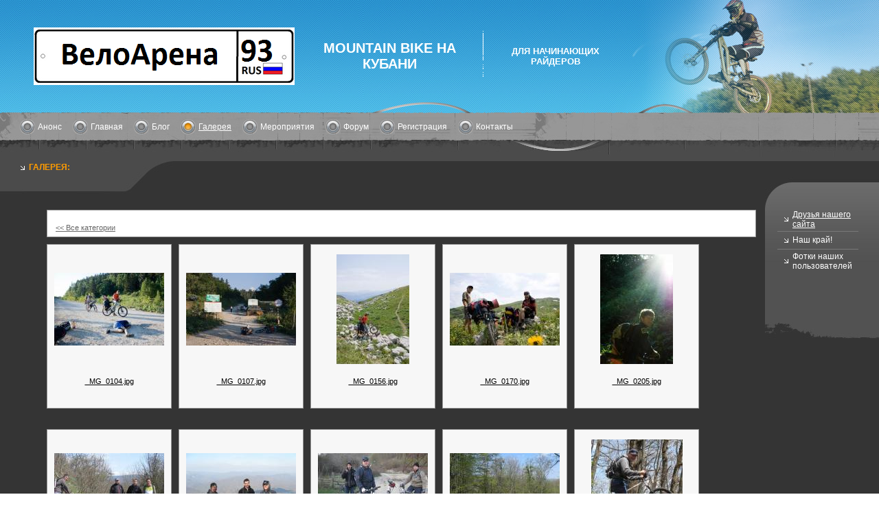

--- FILE ---
content_type: text/html; charset=UTF-8
request_url: https://veloarena93.samomu.net/page3.php?view=thumbnailList&category=1&q=
body_size: 27698
content:
<html><head><meta http-equiv="Content-Type" content="text/html; charset=utf-8"><link href="css/styles.css?template=vap-66&colorScheme=blue&header=headers1&button=buttons3" rel="stylesheet" type="text/css"><title>Mountain Bike на Кубани - Галерея</title><meta name="DESCRIPTION" content="Фото галерея сайта http://www.veloarena93.samomu.ru.
Mountain Bike на Кубани. Школа начинающих райдеров. Велосипед для всех.
Всё о велоспорте в Краснодарском крае. Школа езды на велосипеде. Обслуживание и ремонт велосипеда. Информация для начинающих. Первые шаги в велоспорте. Всё о велосипеде. Всё о вело туризме. Настройка нового велосипеда. Как выбрать размер рамы велосипеда. Как определить ростовку. Как отрегулировать тормоза на велосипеде. Природа Краснодарского края – фото. Друзья нашего сайта – фото. Фото пользователей нашего сайта. Вело туризм – фото. 

"><meta name="KEYWORDS" content="Mountain Bike на Кубани. Велосипед для всех. Велосипед для начинающих. Природа Краснодарского края-фото. Вело школа. Где купить велосипед. Как выбрать велосипед. Как настроить велосипед. Наши друзья. Помыть велосипед. Тормоза для байка. Вибрейки. Дисковые тормоза для байка. Вело туризм. Как правильно установить седло на велосипеде. Контр уклон. Фото пользователей. Велотуризм-фото. Кубок «Богатырей». Разбираем вилку на велосипеде. Вело тест. Матрасничество. Маршруты для вело туризма. 93-й регион. Соревнования по велоспорту. Фрирайд на Кубани. Даун Хилл. Собер-баш. Лаго-Наки. Фишт. Оштен. Пшадские водопады. Двухподвес. Хардтейл. Экстремальный велосипед. Вылет. Рулевой стакан. Размер рамы. Ростовка. Вело форум. Велосипедная цепь. Петух. Вилсет. Памп трек. Дёрт. Кросс-кантри. "><meta name="GENERATOR" content="Parallels Plesk Sitebuilder 4.5.0"></head><body leftmargin="0" rightmargin="0" topmargin="0" bottommargin="0"><table width="100%" height="100%" cellpadding="0" cellspacing="0" border="0"><tr><td height="235px" width="100%"><table width="100%" height="100%" cellpadding="0" cellspacing="0" border="0"><tr><td height="165px" width="100%"><table width="100%" height="100%" cellpadding="0" cellspacing="0" border="0"><tr><td height="165px" width="29px" style="vertical-align: top; background-image: url(images/vap-66_01.jpg?template=vap-66&colorScheme=blue&header=headers1&button=buttons3);"><div style="width: 29px"></div></td><td width="100%" style="background-image: url(images/vap-66_01.jpg?template=vap-66&colorScheme=blue&header=headers1&button=buttons3);"><table width="100%" height="100%" cellpadding="0" cellspacing="0" border="0"><tr><td height="165px" width="100%" style="background-image: url(images/vap-66_02.jpg?template=vap-66&colorScheme=blue&header=headers1&button=buttons3); background-position: right; background-repeat:no-repeat; text-align: left; padding-right:20px;padding-left:20px" valign="middle"><table cellpadding="0" cellspacing="0" border="0"><tr><td><a href="./"><img src="images/logo/56cdf6703b8cd8b53e5ff94cd78fb9e0.png?template=vap-66&colorScheme=blue&header=headers1&button=buttons3&.png" border="0"></a></td><td style="padding-left:8px; padding-right:5px;text-align:center" class="company">Mountain Bike на Кубани</td><td><img src="images/logohr.gif?template=vap-66&colorScheme=blue&header=headers1&button=buttons3"></td><td style="padding-left:8px;padding-right:5px;text-align:center" class="slogan">Для начинающих райдеров</td></tr></table><div style="width: 351px"></div></td></tr></table></td><td height="165px" width="350px" style="vertical-align: top; background-image: url(images/header.jpg?template=vap-66&colorScheme=blue&header=headers1&button=buttons3);"><div style="width: 350px"></div></td></tr></table></td></tr><tr><td height="70px" width="100%"><table width="100%" height="100%" cellpadding="0" cellspacing="0" border="0"><tr><td height="40px" width="100%" colspan="3" style="background-image: url(images/topmenubg.jpg?template=vap-66&colorScheme=blue&header=headers1&button=buttons3); padding-left:29px" valign="middle" align="left"><table cellpadding="0" cellspacing="0" border="0"><tr><td><a href="page9.php"><img src="images/atopmenu.jpg?template=vap-66&colorScheme=blue&header=headers1&button=buttons3" border="0"></a></td><td style="padding-left: 4px"><a href="page9.php" class="amenu">Анонс</a></td><td><div style="width: 16px"></div></td><td><a href="page1.php"><img src="images/atopmenu.jpg?template=vap-66&colorScheme=blue&header=headers1&button=buttons3" border="0"></a></td><td style="padding-left: 4px"><a href="page1.php" class="amenu">Главная</a></td><td><div style="width: 16px"></div></td><td><a href="page2.php"><img src="images/atopmenu.jpg?template=vap-66&colorScheme=blue&header=headers1&button=buttons3" border="0"></a></td><td style="padding-left: 4px"><a href="page2.php" class="amenu">Блог</a></td><td><div style="width: 16px"></div></td><td><img src="images/topmenu.jpg?template=vap-66&colorScheme=blue&header=headers1&button=buttons3"></td><td style="padding-left: 4px" class="menu">Галерея</td><td><div style="width: 16px"></div></td><td><a href="page4.php"><img src="images/atopmenu.jpg?template=vap-66&colorScheme=blue&header=headers1&button=buttons3" border="0"></a></td><td style="padding-left: 4px"><a href="page4.php" class="amenu">Мероприятия</a></td><td><div style="width: 16px"></div></td><td><a href="page5.php"><img src="images/atopmenu.jpg?template=vap-66&colorScheme=blue&header=headers1&button=buttons3" border="0"></a></td><td style="padding-left: 4px"><a href="page5.php" class="amenu">Форум</a></td><td><div style="width: 16px"></div></td><td><a href="page6.php"><img src="images/atopmenu.jpg?template=vap-66&colorScheme=blue&header=headers1&button=buttons3" border="0"></a></td><td style="padding-left: 4px"><a href="page6.php" class="amenu">Регистрация</a></td><td><div style="width: 16px"></div></td><td><a href="page8.php"><img src="images/atopmenu.jpg?template=vap-66&colorScheme=blue&header=headers1&button=buttons3" border="0"></a></td><td style="padding-left: 4px"><a href="page8.php" class="amenu">Контакты</a></td></tr></table></td></tr><tr><td height="30px" width="100%" style="vertical-align: top; background-image: url(images/vap-66_06.jpg?template=vap-66&colorScheme=blue&header=headers1&button=buttons3);"><div style="width: 69px"></div></td><td height="30px" width="361px" style="vertical-align: top; background-image: url(images/vap-66_07.jpg?template=vap-66&colorScheme=blue&header=headers1&button=buttons3);"><div style="width: 361px"></div></td><td height="30px" width="350px" style="background-image: url(images/topmenubg2.jpg?template=vap-66&colorScheme=blue&header=headers1&button=buttons3);                                         vertical-align: top;"><div style="width: 350px"></div></td></tr></table></td></tr></table></td></tr><tr><td height="100%" width="100%" style="background-color: #343434"><table width="100%" height="100%" cellpadding="0" cellspacing="0" border="0"><tr><td height="68px" width="252px" style="background-image: url(images/vap-66_08.jpg?template=vap-66&colorScheme=blue&header=headers1&button=buttons3);                             vertical-align: top; padding-left: 20px"><div style="width: 232px"></div><table cellpadding="0" cellspacing="0" border="0"><tr><td><img src="images/submenu.gif?template=vap-66&colorScheme=blue&header=headers1&button=buttons3"></td><td style="padding-left: 6px" class="text-header ">Галерея:
                        </td></tr></table></td><td height="68px" width="100%" style="vertical-align: top; "><div style="width: 362px"></div></td><td height="68px" width="166px" style="background-image: url(images/vap-66_10.jpg?template=vap-66&colorScheme=blue&header=headers1&button=buttons3);                             vertical-align: top; "><div style="width: 166px"></div></td></tr><tr><td colspan="2" height="100%" width="100%"><table width="100%" height="100%" cellpadding="0" cellspacing="0" border="0"><tr><td height="100%" width="55px" style="vertical-align: top; "><div style="width: 55px; height: 133px"></div></td><td height="100%" width="100%" style="vertical-align: top;padding-left:10px;padding-right:10px" class="pageContent" name="SB_stretch"><style type="text/css">@import url(resources/css/styles.css);</style><style type="text/css">@import url(resources/css/styles_ext.css);</style><meta http-equiv="Page-Exit" content="progid:DXImageTransform.Microsoft.Fade(duration=.5)"><table border="0" style="width:100%;">
<tr><td>
<table style="width:100%; margin-bottom:10px;" border="0" class="mod-item-body">
<tr><td style="padding: 5px 10px;"></td></tr>
<tr><td style="padding: 5px 10px;"><a href="page3.php">							
					&lt;&lt; Все категории</a></td></tr>
</table>
<div style="float: left; margin-right: 10px; margin-bottom: 10px; height:260px;"><table border="0" cellspacing="0" class="mod-comment-body" style="height:240px;">
<tr><td style="height:100%; padding:10px; text-align: center;"><a href="https://veloarena93.samomu.net/page3.php?view=preview&amp;category=1&amp;q=&amp;image=82"><img border="0" src="data/storage/attachments/f2b3dc5f929270ad48de87491c526ecd.jpg" alt="_MG_0104.jpg"></a></td></tr>
<tr><td style="padding: 5px 10px; vertical-align: middle; text-align: center;"><div style="padding: 0px; margin: 0px; overflow: hidden; height: 40px; width: 160px;"><a title="_MG_0104.jpg" class="mod-item-body-a" href="https://veloarena93.samomu.net/page3.php?view=preview&amp;category=1&amp;q=&amp;image=82">_MG_0104.jpg</a></div></td></tr>
</table></div>
<div style="float: left; margin-right: 10px; margin-bottom: 10px; height:260px;"><table border="0" cellspacing="0" class="mod-comment-body" style="height:240px;">
<tr><td style="height:100%; padding:10px; text-align: center;"><a href="https://veloarena93.samomu.net/page3.php?view=preview&amp;category=1&amp;q=&amp;image=83"><img border="0" src="data/storage/attachments/f51876910c272cc9ba6e14a588792ff3.jpg" alt="_MG_0107.jpg"></a></td></tr>
<tr><td style="padding: 5px 10px; vertical-align: middle; text-align: center;"><div style="padding: 0px; margin: 0px; overflow: hidden; height: 40px; width: 160px;"><a title="_MG_0107.jpg" class="mod-item-body-a" href="https://veloarena93.samomu.net/page3.php?view=preview&amp;category=1&amp;q=&amp;image=83">_MG_0107.jpg</a></div></td></tr>
</table></div>
<div style="float: left; margin-right: 10px; margin-bottom: 10px; height:260px;"><table border="0" cellspacing="0" class="mod-comment-body" style="height:240px;">
<tr><td style="height:100%; padding:10px; text-align: center;"><a href="https://veloarena93.samomu.net/page3.php?view=preview&amp;category=1&amp;q=&amp;image=84"><img border="0" src="data/storage/attachments/14e7b0eaf1b50a26f18685d0fac36142.jpg" alt="_MG_0156.jpg"></a></td></tr>
<tr><td style="padding: 5px 10px; vertical-align: middle; text-align: center;"><div style="padding: 0px; margin: 0px; overflow: hidden; height: 40px; width: 160px;"><a title="_MG_0156.jpg" class="mod-item-body-a" href="https://veloarena93.samomu.net/page3.php?view=preview&amp;category=1&amp;q=&amp;image=84">_MG_0156.jpg</a></div></td></tr>
</table></div>
<div style="float: left; margin-right: 10px; margin-bottom: 10px; height:260px;"><table border="0" cellspacing="0" class="mod-comment-body" style="height:240px;">
<tr><td style="height:100%; padding:10px; text-align: center;"><a href="https://veloarena93.samomu.net/page3.php?view=preview&amp;category=1&amp;q=&amp;image=85"><img border="0" src="data/storage/attachments/5984452c3ab3d446d12ab51248c03938.jpg" alt="_MG_0170.jpg"></a></td></tr>
<tr><td style="padding: 5px 10px; vertical-align: middle; text-align: center;"><div style="padding: 0px; margin: 0px; overflow: hidden; height: 40px; width: 160px;"><a title="_MG_0170.jpg" class="mod-item-body-a" href="https://veloarena93.samomu.net/page3.php?view=preview&amp;category=1&amp;q=&amp;image=85">_MG_0170.jpg</a></div></td></tr>
</table></div>
<div style="float: left; margin-right: 10px; margin-bottom: 10px; height:260px;"><table border="0" cellspacing="0" class="mod-comment-body" style="height:240px;">
<tr><td style="height:100%; padding:10px; text-align: center;"><a href="https://veloarena93.samomu.net/page3.php?view=preview&amp;category=1&amp;q=&amp;image=86"><img border="0" src="data/storage/attachments/78cba164ae13a6d3b556775a0a03aef4.jpg" alt="_MG_0205.jpg"></a></td></tr>
<tr><td style="padding: 5px 10px; vertical-align: middle; text-align: center;"><div style="padding: 0px; margin: 0px; overflow: hidden; height: 40px; width: 160px;"><a title="_MG_0205.jpg" class="mod-item-body-a" href="https://veloarena93.samomu.net/page3.php?view=preview&amp;category=1&amp;q=&amp;image=86">_MG_0205.jpg</a></div></td></tr>
</table></div>
<div style="float: left; margin-right: 10px; margin-bottom: 10px; height:260px;"><table border="0" cellspacing="0" class="mod-comment-body" style="height:240px;">
<tr><td style="height:100%; padding:10px; text-align: center;"><a href="https://veloarena93.samomu.net/page3.php?view=preview&amp;category=1&amp;q=&amp;image=87"><img border="0" src="data/storage/attachments/5ca222f38ed594f26366319d747f4bcf.jpg" alt="IMG_0670.jpg"></a></td></tr>
<tr><td style="padding: 5px 10px; vertical-align: middle; text-align: center;"><div style="padding: 0px; margin: 0px; overflow: hidden; height: 40px; width: 160px;"><a title="IMG_0670.jpg" class="mod-item-body-a" href="https://veloarena93.samomu.net/page3.php?view=preview&amp;category=1&amp;q=&amp;image=87">IMG_0670.jpg</a></div></td></tr>
</table></div>
<div style="float: left; margin-right: 10px; margin-bottom: 10px; height:260px;"><table border="0" cellspacing="0" class="mod-comment-body" style="height:240px;">
<tr><td style="height:100%; padding:10px; text-align: center;"><a href="https://veloarena93.samomu.net/page3.php?view=preview&amp;category=1&amp;q=&amp;image=88"><img border="0" src="data/storage/attachments/ed074cf6327d6abdd3d66cbe0a7727d1.jpg" alt="IMG_0680.jpg"></a></td></tr>
<tr><td style="padding: 5px 10px; vertical-align: middle; text-align: center;"><div style="padding: 0px; margin: 0px; overflow: hidden; height: 40px; width: 160px;"><a title="IMG_0680.jpg" class="mod-item-body-a" href="https://veloarena93.samomu.net/page3.php?view=preview&amp;category=1&amp;q=&amp;image=88">IMG_0680.jpg</a></div></td></tr>
</table></div>
<div style="float: left; margin-right: 10px; margin-bottom: 10px; height:260px;"><table border="0" cellspacing="0" class="mod-comment-body" style="height:240px;">
<tr><td style="height:100%; padding:10px; text-align: center;"><a href="https://veloarena93.samomu.net/page3.php?view=preview&amp;category=1&amp;q=&amp;image=89"><img border="0" src="data/storage/attachments/e4a7e5a3891acfa15a5272d7713110d0.jpg" alt="IMG_0684.jpg"></a></td></tr>
<tr><td style="padding: 5px 10px; vertical-align: middle; text-align: center;"><div style="padding: 0px; margin: 0px; overflow: hidden; height: 40px; width: 160px;"><a title="IMG_0684.jpg" class="mod-item-body-a" href="https://veloarena93.samomu.net/page3.php?view=preview&amp;category=1&amp;q=&amp;image=89">IMG_0684.jpg</a></div></td></tr>
</table></div>
<div style="float: left; margin-right: 10px; margin-bottom: 10px; height:260px;"><table border="0" cellspacing="0" class="mod-comment-body" style="height:240px;">
<tr><td style="height:100%; padding:10px; text-align: center;"><a href="https://veloarena93.samomu.net/page3.php?view=preview&amp;category=1&amp;q=&amp;image=90"><img border="0" src="data/storage/attachments/397fa49d2e21a8b68cffb6db355090ca.jpg" alt="IMG_0685.jpg"></a></td></tr>
<tr><td style="padding: 5px 10px; vertical-align: middle; text-align: center;"><div style="padding: 0px; margin: 0px; overflow: hidden; height: 40px; width: 160px;"><a title="IMG_0685.jpg" class="mod-item-body-a" href="https://veloarena93.samomu.net/page3.php?view=preview&amp;category=1&amp;q=&amp;image=90">IMG_0685.jpg</a></div></td></tr>
</table></div>
<div style="float: left; margin-right: 10px; margin-bottom: 10px; height:260px;"><table border="0" cellspacing="0" class="mod-comment-body" style="height:240px;">
<tr><td style="height:100%; padding:10px; text-align: center;"><a href="https://veloarena93.samomu.net/page3.php?view=preview&amp;category=1&amp;q=&amp;image=91"><img border="0" src="data/storage/attachments/7d676d9cca4ce98716fe3526273f7ef7.jpg" alt="IMG_0701.jpg"></a></td></tr>
<tr><td style="padding: 5px 10px; vertical-align: middle; text-align: center;"><div style="padding: 0px; margin: 0px; overflow: hidden; height: 40px; width: 160px;"><a title="IMG_0701.jpg" class="mod-item-body-a" href="https://veloarena93.samomu.net/page3.php?view=preview&amp;category=1&amp;q=&amp;image=91">IMG_0701.jpg</a></div></td></tr>
</table></div>
<div style="float: left; margin-right: 10px; margin-bottom: 10px; height:260px;"><table border="0" cellspacing="0" class="mod-comment-body" style="height:240px;">
<tr><td style="height:100%; padding:10px; text-align: center;"><a href="https://veloarena93.samomu.net/page3.php?view=preview&amp;category=1&amp;q=&amp;image=92"><img border="0" src="data/storage/attachments/dfc8d8ed5a2aba71f8ba86a36f94bf61.jpg" alt="IMG_0702.jpg"></a></td></tr>
<tr><td style="padding: 5px 10px; vertical-align: middle; text-align: center;"><div style="padding: 0px; margin: 0px; overflow: hidden; height: 40px; width: 160px;"><a title="IMG_0702.jpg" class="mod-item-body-a" href="https://veloarena93.samomu.net/page3.php?view=preview&amp;category=1&amp;q=&amp;image=92">IMG_0702.jpg</a></div></td></tr>
</table></div>
<div style="float: left; margin-right: 10px; margin-bottom: 10px; height:260px;"><table border="0" cellspacing="0" class="mod-comment-body" style="height:240px;">
<tr><td style="height:100%; padding:10px; text-align: center;"><a href="https://veloarena93.samomu.net/page3.php?view=preview&amp;category=1&amp;q=&amp;image=93"><img border="0" src="data/storage/attachments/19c807f9431a63222024ca0ad0d7ccdc.JPG" alt="SDC10608.JPG"></a></td></tr>
<tr><td style="padding: 5px 10px; vertical-align: middle; text-align: center;"><div style="padding: 0px; margin: 0px; overflow: hidden; height: 40px; width: 160px;"><a title="SDC10608.JPG" class="mod-item-body-a" href="https://veloarena93.samomu.net/page3.php?view=preview&amp;category=1&amp;q=&amp;image=93">SDC10608.JPG</a></div></td></tr>
</table></div>
<div style="float: left; margin-right: 10px; margin-bottom: 10px; height:260px;"><table border="0" cellspacing="0" class="mod-comment-body" style="height:240px;">
<tr><td style="height:100%; padding:10px; text-align: center;"><a href="https://veloarena93.samomu.net/page3.php?view=preview&amp;category=1&amp;q=&amp;image=94"><img border="0" src="data/storage/attachments/e6aac0777f4cc22ceeca4c3663a2e37a.JPG" alt="SDC10614.JPG"></a></td></tr>
<tr><td style="padding: 5px 10px; vertical-align: middle; text-align: center;"><div style="padding: 0px; margin: 0px; overflow: hidden; height: 40px; width: 160px;"><a title="SDC10614.JPG" class="mod-item-body-a" href="https://veloarena93.samomu.net/page3.php?view=preview&amp;category=1&amp;q=&amp;image=94">SDC10614.JPG</a></div></td></tr>
</table></div>
<div style="float: left; margin-right: 10px; margin-bottom: 10px; height:260px;"><table border="0" cellspacing="0" class="mod-comment-body" style="height:240px;">
<tr><td style="height:100%; padding:10px; text-align: center;"><a href="https://veloarena93.samomu.net/page3.php?view=preview&amp;category=1&amp;q=&amp;image=95"><img border="0" src="data/storage/attachments/cbedf1931264a2722be20e01a7f807aa.JPG" alt="SDC10631.JPG"></a></td></tr>
<tr><td style="padding: 5px 10px; vertical-align: middle; text-align: center;"><div style="padding: 0px; margin: 0px; overflow: hidden; height: 40px; width: 160px;"><a title="SDC10631.JPG" class="mod-item-body-a" href="https://veloarena93.samomu.net/page3.php?view=preview&amp;category=1&amp;q=&amp;image=95">SDC10631.JPG</a></div></td></tr>
</table></div>
<div style="float: left; margin-right: 10px; margin-bottom: 10px; height:260px;"><table border="0" cellspacing="0" class="mod-comment-body" style="height:240px;">
<tr><td style="height:100%; padding:10px; text-align: center;"><a href="https://veloarena93.samomu.net/page3.php?view=preview&amp;category=1&amp;q=&amp;image=96"><img border="0" src="data/storage/attachments/8f59c0913b6bb38c554463e11244e025.JPG" alt="SDC10642.JPG"></a></td></tr>
<tr><td style="padding: 5px 10px; vertical-align: middle; text-align: center;"><div style="padding: 0px; margin: 0px; overflow: hidden; height: 40px; width: 160px;"><a title="SDC10642.JPG" class="mod-item-body-a" href="https://veloarena93.samomu.net/page3.php?view=preview&amp;category=1&amp;q=&amp;image=96">SDC10642.JPG</a></div></td></tr>
</table></div>
</td></tr>
<tr><td><table class="mod-comment-body" style="width:100%;" border="0"><tr>
<td style="padding-left: 10px;">33 всего</td>
<td align="right" class="mod">
<span class="page_navigator_current_page"><b>1</b></span> 
<a class="page_navigator" href="https://veloarena93.samomu.net/page3.php?view=thumbnailList&amp;category=1&amp;q=&amp;ImageGalleryPage=2"><b>2</b></a> 
<a class="page_navigator" href="https://veloarena93.samomu.net/page3.php?view=thumbnailList&amp;category=1&amp;q=&amp;ImageGalleryPage=3"><b>3</b></a> 
</td>
</tr></table></td></tr>
</table>
<br/><img src="resources/entryPoints/modules/Statistics/Counter.php?modId=21ycac51uoe"><br/><br />
<br />
<script type='text/javascript'> 
document.write('<sc'+'ript type="text/javascript" src="http://adv.tk24.ru/get2.php?rnd=' + Math.round(Math.random() * 100000) + '"></sc'+'ript>');
document.write('<sc'+'ript type="text/javascript" src="http://samomu.ru/stat.php?p=3&rnd=' + Math.round(Math.random() * 100000) + '"></sc'+'ript>');
</script> <br />
Бесплатное создание сайта: <a title="Бесплатное создание сайта" href="http://samomu.ru">SAMOMU.RU</a></td></tr></table></td><td height="100%" width="166px" style="vertical-align: top; "><table cellpadding="0" cellspacing="0" border="0" width="166px"><tr><td style="background-color: #646464; background-position: right bottom; background-image: url(images/vap-66_12.jpg?template=vap-66&colorScheme=blue&header=headers1&button=buttons3);background-repeat: no-repeat; padding-left: 18px; padding-right: 30px" height="167px" valign="top"><table width="118px" cellpadding="0" cellspacing="0" border="0"><tr><td height="3px" width="118px" colspan="2"></td></tr><tr><td height="19px" width="16px"><img src="images/submenu.gif?template=vap-66&colorScheme=blue&header=headers1&button=buttons3"></td><td height="19px" width="102px" style="padding-left: 6px" align="left" class="submenu ">Друзья нашего сайта</td></tr><tr><td height="3px" width="118px" colspan="2"></td></tr><tr><td height="1px" width="118px" colspan="2" style="background-color: #797979"></td></tr><tr><td height="3px" width="118px" colspan="2"></td></tr><tr><td height="19px" width="16px"><a href="https://veloarena93.samomu.net/page3.php?view=thumbnailList&amp;category=2&amp;q="><img src="images/submenu.gif?template=vap-66&colorScheme=blue&header=headers1&button=buttons3" border="0"></a></td><td height="19px" width="102px" style="padding-left: 6px" align="left"><a href="https://veloarena93.samomu.net/page3.php?view=thumbnailList&amp;category=2&amp;q=" class="asubmenu ">Наш край!</a></td></tr><tr><td height="3px" width="118px" colspan="2"></td></tr><tr><td height="1px" width="118px" colspan="2" style="background-color: #797979"></td></tr><tr><td height="3px" width="118px" colspan="2"></td></tr><tr><td height="19px" width="16px"><a href="https://veloarena93.samomu.net/page3.php?view=thumbnailList&amp;category=3&amp;q="><img src="images/submenu.gif?template=vap-66&colorScheme=blue&header=headers1&button=buttons3" border="0"></a></td><td height="19px" width="102px" style="padding-left: 6px" align="left"><a href="https://veloarena93.samomu.net/page3.php?view=thumbnailList&amp;category=3&amp;q=" class="asubmenu ">Фотки наших пользователей</a></td></tr><tr><td height="3px" width="118px" colspan="2"></td></tr>
</table></td></tr><tr><td style="background-image: url(images/vap-66_13.jpg?template=vap-66&colorScheme=blue&header=headers1&button=buttons3)" height="27px" width="166px"></td></tr></table><div style="width: 166px"></div></td></tr></table></td></tr><tr><td height="62px" width="100%" style="background-color: #4b4b4b; padding-top:15px;padding-left:20px; padding-right:20px" align="center" valign="top"><table border="0" cellpadding="0" cellspacing="0"><tr><td style="padding-left:16; padding-right:15px;text-align: center"><a href="page9.php" class="abmenu">Анонс</a></td><td><img src="images/bottom.jpg?template=vap-66&colorScheme=blue&header=headers1&button=buttons3"></td><td style="padding-left:16; padding-right:15px;text-align: center"><a href="page1.php" class="abmenu">Главная</a></td><td><img src="images/bottom.jpg?template=vap-66&colorScheme=blue&header=headers1&button=buttons3"></td><td style="padding-left:16; padding-right:15px;text-align: center"><a href="page2.php" class="abmenu">Блог</a></td><td><img src="images/bottom.jpg?template=vap-66&colorScheme=blue&header=headers1&button=buttons3"></td><td style="padding-left:16; padding-right:15px;text-align: center" class="bmenu">Галерея</td><td><img src="images/bottom.jpg?template=vap-66&colorScheme=blue&header=headers1&button=buttons3"></td><td style="padding-left:16; padding-right:15px;text-align: center"><a href="page4.php" class="abmenu">Мероприятия</a></td><td><img src="images/bottom.jpg?template=vap-66&colorScheme=blue&header=headers1&button=buttons3"></td><td style="padding-left:16; padding-right:15px;text-align: center"><a href="page5.php" class="abmenu">Форум</a></td><td><img src="images/bottom.jpg?template=vap-66&colorScheme=blue&header=headers1&button=buttons3"></td><td style="padding-left:16; padding-right:15px;text-align: center"><a href="page6.php" class="abmenu">Регистрация</a></td><td><img src="images/bottom.jpg?template=vap-66&colorScheme=blue&header=headers1&button=buttons3"></td><td style="padding-left:16; padding-right:15px;text-align: center"><a href="page8.php" class="abmenu">Контакты</a></td></tr></table><table border="0" cellpadding="0" cellspacing="0" height="35px"><tr><td colspan="3" align="center" valign="middle" class="footer" style="padding-top:5px; padding-bottom:5px">Велосипед для всех!</td></tr></table></td></tr></table></body></html>
